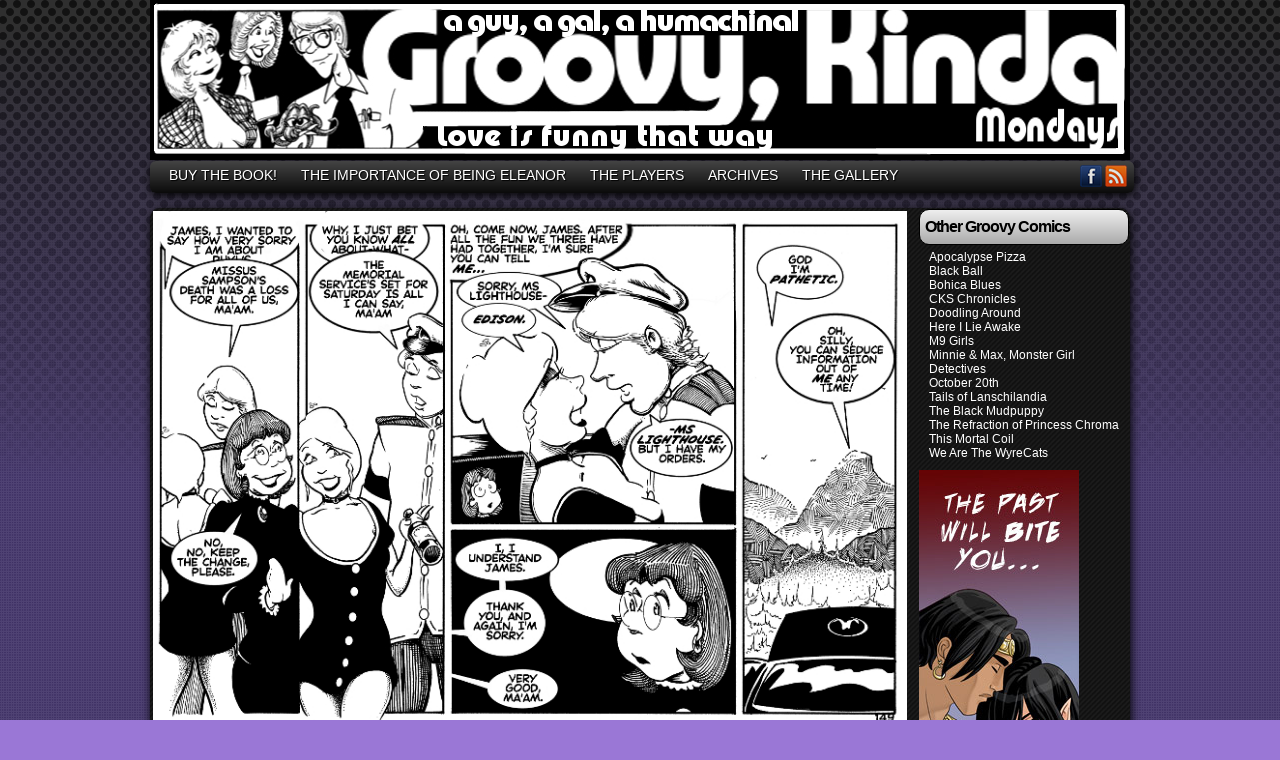

--- FILE ---
content_type: text/html; charset=UTF-8
request_url: https://groovykinda.org/comic/pry-mates/
body_size: 11742
content:
<!DOCTYPE html>
<html xmlns="http://www.w3.org/1999/xhtml" lang="en-US"> 
<head>
	<meta http-equiv="Content-Type" content="text/html; charset=UTF-8" />
	<title>GROOVY, KINDA &raquo; PRY MATES</title>
	<link rel="stylesheet" href="https://groovykinda.org/wp-content/themes/easel-rgn/style.css" type="text/css" media="screen" />
	<link rel="stylesheet" href="https://groovykinda.org/wp-content/themes/easel/style-default.css" type="text/css" media="screen" />
	<link rel="pingback" href="https://groovykinda.org/xmlrpc.php" />
	<meta name="Easel" content="3.3.3" />
<meta name='robots' content='max-image-preview:large' />
<link rel='dns-prefetch' href='//connect.facebook.net' />
<link rel="alternate" type="application/rss+xml" title="GROOVY, KINDA &raquo; Feed" href="https://groovykinda.org/feed/" />
<link rel="alternate" type="application/rss+xml" title="GROOVY, KINDA &raquo; Comments Feed" href="https://groovykinda.org/comments/feed/" />
<link rel="alternate" type="application/rss+xml" title="GROOVY, KINDA &raquo; PRY MATES Comments Feed" href="https://groovykinda.org/comic/pry-mates/feed/" />
<script type="text/javascript">
window._wpemojiSettings = {"baseUrl":"https:\/\/s.w.org\/images\/core\/emoji\/14.0.0\/72x72\/","ext":".png","svgUrl":"https:\/\/s.w.org\/images\/core\/emoji\/14.0.0\/svg\/","svgExt":".svg","source":{"concatemoji":"https:\/\/groovykinda.org\/wp-includes\/js\/wp-emoji-release.min.js?ver=6.2.8"}};
/*! This file is auto-generated */
!function(e,a,t){var n,r,o,i=a.createElement("canvas"),p=i.getContext&&i.getContext("2d");function s(e,t){p.clearRect(0,0,i.width,i.height),p.fillText(e,0,0);e=i.toDataURL();return p.clearRect(0,0,i.width,i.height),p.fillText(t,0,0),e===i.toDataURL()}function c(e){var t=a.createElement("script");t.src=e,t.defer=t.type="text/javascript",a.getElementsByTagName("head")[0].appendChild(t)}for(o=Array("flag","emoji"),t.supports={everything:!0,everythingExceptFlag:!0},r=0;r<o.length;r++)t.supports[o[r]]=function(e){if(p&&p.fillText)switch(p.textBaseline="top",p.font="600 32px Arial",e){case"flag":return s("\ud83c\udff3\ufe0f\u200d\u26a7\ufe0f","\ud83c\udff3\ufe0f\u200b\u26a7\ufe0f")?!1:!s("\ud83c\uddfa\ud83c\uddf3","\ud83c\uddfa\u200b\ud83c\uddf3")&&!s("\ud83c\udff4\udb40\udc67\udb40\udc62\udb40\udc65\udb40\udc6e\udb40\udc67\udb40\udc7f","\ud83c\udff4\u200b\udb40\udc67\u200b\udb40\udc62\u200b\udb40\udc65\u200b\udb40\udc6e\u200b\udb40\udc67\u200b\udb40\udc7f");case"emoji":return!s("\ud83e\udef1\ud83c\udffb\u200d\ud83e\udef2\ud83c\udfff","\ud83e\udef1\ud83c\udffb\u200b\ud83e\udef2\ud83c\udfff")}return!1}(o[r]),t.supports.everything=t.supports.everything&&t.supports[o[r]],"flag"!==o[r]&&(t.supports.everythingExceptFlag=t.supports.everythingExceptFlag&&t.supports[o[r]]);t.supports.everythingExceptFlag=t.supports.everythingExceptFlag&&!t.supports.flag,t.DOMReady=!1,t.readyCallback=function(){t.DOMReady=!0},t.supports.everything||(n=function(){t.readyCallback()},a.addEventListener?(a.addEventListener("DOMContentLoaded",n,!1),e.addEventListener("load",n,!1)):(e.attachEvent("onload",n),a.attachEvent("onreadystatechange",function(){"complete"===a.readyState&&t.readyCallback()})),(e=t.source||{}).concatemoji?c(e.concatemoji):e.wpemoji&&e.twemoji&&(c(e.twemoji),c(e.wpemoji)))}(window,document,window._wpemojiSettings);
</script>
<style type="text/css">
img.wp-smiley,
img.emoji {
	display: inline !important;
	border: none !important;
	box-shadow: none !important;
	height: 1em !important;
	width: 1em !important;
	margin: 0 0.07em !important;
	vertical-align: -0.1em !important;
	background: none !important;
	padding: 0 !important;
}
</style>
	<link rel='stylesheet' id='avatars-css' href='https://groovykinda.org/wp-content/plugins/add-local-avatar/avatars.css?ver=6.2.8' type='text/css' media='all' />
<link rel='stylesheet' id='imgareaselect-css' href='https://groovykinda.org/wp-includes/js/imgareaselect/imgareaselect.css?ver=0.9.8' type='text/css' media='all' />
<link rel='stylesheet' id='dashicons-css' href='https://groovykinda.org/wp-includes/css/dashicons.min.css?ver=6.2.8' type='text/css' media='all' />
<link rel='stylesheet' id='thickbox-css' href='https://groovykinda.org/wp-includes/js/thickbox/thickbox.css?ver=6.2.8' type='text/css' media='all' />
<link rel='stylesheet' id='wp-block-library-css' href='https://groovykinda.org/wp-includes/css/dist/block-library/style.min.css?ver=6.2.8' type='text/css' media='all' />
<link rel='stylesheet' id='classic-theme-styles-css' href='https://groovykinda.org/wp-includes/css/classic-themes.min.css?ver=6.2.8' type='text/css' media='all' />
<style id='global-styles-inline-css' type='text/css'>
body{--wp--preset--color--black: #000000;--wp--preset--color--cyan-bluish-gray: #abb8c3;--wp--preset--color--white: #ffffff;--wp--preset--color--pale-pink: #f78da7;--wp--preset--color--vivid-red: #cf2e2e;--wp--preset--color--luminous-vivid-orange: #ff6900;--wp--preset--color--luminous-vivid-amber: #fcb900;--wp--preset--color--light-green-cyan: #7bdcb5;--wp--preset--color--vivid-green-cyan: #00d084;--wp--preset--color--pale-cyan-blue: #8ed1fc;--wp--preset--color--vivid-cyan-blue: #0693e3;--wp--preset--color--vivid-purple: #9b51e0;--wp--preset--gradient--vivid-cyan-blue-to-vivid-purple: linear-gradient(135deg,rgba(6,147,227,1) 0%,rgb(155,81,224) 100%);--wp--preset--gradient--light-green-cyan-to-vivid-green-cyan: linear-gradient(135deg,rgb(122,220,180) 0%,rgb(0,208,130) 100%);--wp--preset--gradient--luminous-vivid-amber-to-luminous-vivid-orange: linear-gradient(135deg,rgba(252,185,0,1) 0%,rgba(255,105,0,1) 100%);--wp--preset--gradient--luminous-vivid-orange-to-vivid-red: linear-gradient(135deg,rgba(255,105,0,1) 0%,rgb(207,46,46) 100%);--wp--preset--gradient--very-light-gray-to-cyan-bluish-gray: linear-gradient(135deg,rgb(238,238,238) 0%,rgb(169,184,195) 100%);--wp--preset--gradient--cool-to-warm-spectrum: linear-gradient(135deg,rgb(74,234,220) 0%,rgb(151,120,209) 20%,rgb(207,42,186) 40%,rgb(238,44,130) 60%,rgb(251,105,98) 80%,rgb(254,248,76) 100%);--wp--preset--gradient--blush-light-purple: linear-gradient(135deg,rgb(255,206,236) 0%,rgb(152,150,240) 100%);--wp--preset--gradient--blush-bordeaux: linear-gradient(135deg,rgb(254,205,165) 0%,rgb(254,45,45) 50%,rgb(107,0,62) 100%);--wp--preset--gradient--luminous-dusk: linear-gradient(135deg,rgb(255,203,112) 0%,rgb(199,81,192) 50%,rgb(65,88,208) 100%);--wp--preset--gradient--pale-ocean: linear-gradient(135deg,rgb(255,245,203) 0%,rgb(182,227,212) 50%,rgb(51,167,181) 100%);--wp--preset--gradient--electric-grass: linear-gradient(135deg,rgb(202,248,128) 0%,rgb(113,206,126) 100%);--wp--preset--gradient--midnight: linear-gradient(135deg,rgb(2,3,129) 0%,rgb(40,116,252) 100%);--wp--preset--duotone--dark-grayscale: url('#wp-duotone-dark-grayscale');--wp--preset--duotone--grayscale: url('#wp-duotone-grayscale');--wp--preset--duotone--purple-yellow: url('#wp-duotone-purple-yellow');--wp--preset--duotone--blue-red: url('#wp-duotone-blue-red');--wp--preset--duotone--midnight: url('#wp-duotone-midnight');--wp--preset--duotone--magenta-yellow: url('#wp-duotone-magenta-yellow');--wp--preset--duotone--purple-green: url('#wp-duotone-purple-green');--wp--preset--duotone--blue-orange: url('#wp-duotone-blue-orange');--wp--preset--font-size--small: 13px;--wp--preset--font-size--medium: 20px;--wp--preset--font-size--large: 36px;--wp--preset--font-size--x-large: 42px;--wp--preset--spacing--20: 0.44rem;--wp--preset--spacing--30: 0.67rem;--wp--preset--spacing--40: 1rem;--wp--preset--spacing--50: 1.5rem;--wp--preset--spacing--60: 2.25rem;--wp--preset--spacing--70: 3.38rem;--wp--preset--spacing--80: 5.06rem;--wp--preset--shadow--natural: 6px 6px 9px rgba(0, 0, 0, 0.2);--wp--preset--shadow--deep: 12px 12px 50px rgba(0, 0, 0, 0.4);--wp--preset--shadow--sharp: 6px 6px 0px rgba(0, 0, 0, 0.2);--wp--preset--shadow--outlined: 6px 6px 0px -3px rgba(255, 255, 255, 1), 6px 6px rgba(0, 0, 0, 1);--wp--preset--shadow--crisp: 6px 6px 0px rgba(0, 0, 0, 1);}:where(.is-layout-flex){gap: 0.5em;}body .is-layout-flow > .alignleft{float: left;margin-inline-start: 0;margin-inline-end: 2em;}body .is-layout-flow > .alignright{float: right;margin-inline-start: 2em;margin-inline-end: 0;}body .is-layout-flow > .aligncenter{margin-left: auto !important;margin-right: auto !important;}body .is-layout-constrained > .alignleft{float: left;margin-inline-start: 0;margin-inline-end: 2em;}body .is-layout-constrained > .alignright{float: right;margin-inline-start: 2em;margin-inline-end: 0;}body .is-layout-constrained > .aligncenter{margin-left: auto !important;margin-right: auto !important;}body .is-layout-constrained > :where(:not(.alignleft):not(.alignright):not(.alignfull)){max-width: var(--wp--style--global--content-size);margin-left: auto !important;margin-right: auto !important;}body .is-layout-constrained > .alignwide{max-width: var(--wp--style--global--wide-size);}body .is-layout-flex{display: flex;}body .is-layout-flex{flex-wrap: wrap;align-items: center;}body .is-layout-flex > *{margin: 0;}:where(.wp-block-columns.is-layout-flex){gap: 2em;}.has-black-color{color: var(--wp--preset--color--black) !important;}.has-cyan-bluish-gray-color{color: var(--wp--preset--color--cyan-bluish-gray) !important;}.has-white-color{color: var(--wp--preset--color--white) !important;}.has-pale-pink-color{color: var(--wp--preset--color--pale-pink) !important;}.has-vivid-red-color{color: var(--wp--preset--color--vivid-red) !important;}.has-luminous-vivid-orange-color{color: var(--wp--preset--color--luminous-vivid-orange) !important;}.has-luminous-vivid-amber-color{color: var(--wp--preset--color--luminous-vivid-amber) !important;}.has-light-green-cyan-color{color: var(--wp--preset--color--light-green-cyan) !important;}.has-vivid-green-cyan-color{color: var(--wp--preset--color--vivid-green-cyan) !important;}.has-pale-cyan-blue-color{color: var(--wp--preset--color--pale-cyan-blue) !important;}.has-vivid-cyan-blue-color{color: var(--wp--preset--color--vivid-cyan-blue) !important;}.has-vivid-purple-color{color: var(--wp--preset--color--vivid-purple) !important;}.has-black-background-color{background-color: var(--wp--preset--color--black) !important;}.has-cyan-bluish-gray-background-color{background-color: var(--wp--preset--color--cyan-bluish-gray) !important;}.has-white-background-color{background-color: var(--wp--preset--color--white) !important;}.has-pale-pink-background-color{background-color: var(--wp--preset--color--pale-pink) !important;}.has-vivid-red-background-color{background-color: var(--wp--preset--color--vivid-red) !important;}.has-luminous-vivid-orange-background-color{background-color: var(--wp--preset--color--luminous-vivid-orange) !important;}.has-luminous-vivid-amber-background-color{background-color: var(--wp--preset--color--luminous-vivid-amber) !important;}.has-light-green-cyan-background-color{background-color: var(--wp--preset--color--light-green-cyan) !important;}.has-vivid-green-cyan-background-color{background-color: var(--wp--preset--color--vivid-green-cyan) !important;}.has-pale-cyan-blue-background-color{background-color: var(--wp--preset--color--pale-cyan-blue) !important;}.has-vivid-cyan-blue-background-color{background-color: var(--wp--preset--color--vivid-cyan-blue) !important;}.has-vivid-purple-background-color{background-color: var(--wp--preset--color--vivid-purple) !important;}.has-black-border-color{border-color: var(--wp--preset--color--black) !important;}.has-cyan-bluish-gray-border-color{border-color: var(--wp--preset--color--cyan-bluish-gray) !important;}.has-white-border-color{border-color: var(--wp--preset--color--white) !important;}.has-pale-pink-border-color{border-color: var(--wp--preset--color--pale-pink) !important;}.has-vivid-red-border-color{border-color: var(--wp--preset--color--vivid-red) !important;}.has-luminous-vivid-orange-border-color{border-color: var(--wp--preset--color--luminous-vivid-orange) !important;}.has-luminous-vivid-amber-border-color{border-color: var(--wp--preset--color--luminous-vivid-amber) !important;}.has-light-green-cyan-border-color{border-color: var(--wp--preset--color--light-green-cyan) !important;}.has-vivid-green-cyan-border-color{border-color: var(--wp--preset--color--vivid-green-cyan) !important;}.has-pale-cyan-blue-border-color{border-color: var(--wp--preset--color--pale-cyan-blue) !important;}.has-vivid-cyan-blue-border-color{border-color: var(--wp--preset--color--vivid-cyan-blue) !important;}.has-vivid-purple-border-color{border-color: var(--wp--preset--color--vivid-purple) !important;}.has-vivid-cyan-blue-to-vivid-purple-gradient-background{background: var(--wp--preset--gradient--vivid-cyan-blue-to-vivid-purple) !important;}.has-light-green-cyan-to-vivid-green-cyan-gradient-background{background: var(--wp--preset--gradient--light-green-cyan-to-vivid-green-cyan) !important;}.has-luminous-vivid-amber-to-luminous-vivid-orange-gradient-background{background: var(--wp--preset--gradient--luminous-vivid-amber-to-luminous-vivid-orange) !important;}.has-luminous-vivid-orange-to-vivid-red-gradient-background{background: var(--wp--preset--gradient--luminous-vivid-orange-to-vivid-red) !important;}.has-very-light-gray-to-cyan-bluish-gray-gradient-background{background: var(--wp--preset--gradient--very-light-gray-to-cyan-bluish-gray) !important;}.has-cool-to-warm-spectrum-gradient-background{background: var(--wp--preset--gradient--cool-to-warm-spectrum) !important;}.has-blush-light-purple-gradient-background{background: var(--wp--preset--gradient--blush-light-purple) !important;}.has-blush-bordeaux-gradient-background{background: var(--wp--preset--gradient--blush-bordeaux) !important;}.has-luminous-dusk-gradient-background{background: var(--wp--preset--gradient--luminous-dusk) !important;}.has-pale-ocean-gradient-background{background: var(--wp--preset--gradient--pale-ocean) !important;}.has-electric-grass-gradient-background{background: var(--wp--preset--gradient--electric-grass) !important;}.has-midnight-gradient-background{background: var(--wp--preset--gradient--midnight) !important;}.has-small-font-size{font-size: var(--wp--preset--font-size--small) !important;}.has-medium-font-size{font-size: var(--wp--preset--font-size--medium) !important;}.has-large-font-size{font-size: var(--wp--preset--font-size--large) !important;}.has-x-large-font-size{font-size: var(--wp--preset--font-size--x-large) !important;}
.wp-block-navigation a:where(:not(.wp-element-button)){color: inherit;}
:where(.wp-block-columns.is-layout-flex){gap: 2em;}
.wp-block-pullquote{font-size: 1.5em;line-height: 1.6;}
</style>
<style id='akismet-widget-style-inline-css' type='text/css'>

			.a-stats {
				--akismet-color-mid-green: #357b49;
				--akismet-color-white: #fff;
				--akismet-color-light-grey: #f6f7f7;

				max-width: 350px;
				width: auto;
			}

			.a-stats * {
				all: unset;
				box-sizing: border-box;
			}

			.a-stats strong {
				font-weight: 600;
			}

			.a-stats a.a-stats__link,
			.a-stats a.a-stats__link:visited,
			.a-stats a.a-stats__link:active {
				background: var(--akismet-color-mid-green);
				border: none;
				box-shadow: none;
				border-radius: 8px;
				color: var(--akismet-color-white);
				cursor: pointer;
				display: block;
				font-family: -apple-system, BlinkMacSystemFont, 'Segoe UI', 'Roboto', 'Oxygen-Sans', 'Ubuntu', 'Cantarell', 'Helvetica Neue', sans-serif;
				font-weight: 500;
				padding: 12px;
				text-align: center;
				text-decoration: none;
				transition: all 0.2s ease;
			}

			/* Extra specificity to deal with TwentyTwentyOne focus style */
			.widget .a-stats a.a-stats__link:focus {
				background: var(--akismet-color-mid-green);
				color: var(--akismet-color-white);
				text-decoration: none;
			}

			.a-stats a.a-stats__link:hover {
				filter: brightness(110%);
				box-shadow: 0 4px 12px rgba(0, 0, 0, 0.06), 0 0 2px rgba(0, 0, 0, 0.16);
			}

			.a-stats .count {
				color: var(--akismet-color-white);
				display: block;
				font-size: 1.5em;
				line-height: 1.4;
				padding: 0 13px;
				white-space: nowrap;
			}
		
</style>
<link rel='stylesheet' id='comiceasel-style-css' href='https://groovykinda.org/wp-content/plugins/comic-easel/css/comiceasel.css?ver=6.2.8' type='text/css' media='all' />
<link rel='stylesheet' id='comiceasel-navstyle-css' href='https://groovykinda.org/wp-content/plugins/comic-easel/images/nav/silver/navstyle.css?ver=6.2.8' type='text/css' media='all' />
<script type='text/javascript' src='https://groovykinda.org/wp-includes/js/jquery/jquery.min.js?ver=3.6.4' id='jquery-core-js'></script>
<script type='text/javascript' src='https://groovykinda.org/wp-includes/js/jquery/jquery-migrate.min.js?ver=3.4.0' id='jquery-migrate-js'></script>
<script type='text/javascript' src='https://groovykinda.org/wp-content/themes/easel/js/ddsmoothmenu.js?ver=6.2.8' id='ddsmoothmenu_js-js'></script>
<script type='text/javascript' src='https://groovykinda.org/wp-content/themes/easel/js/menubar.js?ver=6.2.8' id='menubar_js-js'></script>
<script type='text/javascript' src='http://connect.facebook.net/en_US/all.js?ver=6.2.8#xfbml=1' id='easel-facebook-js'></script>
<link rel="https://api.w.org/" href="https://groovykinda.org/wp-json/" /><link rel="EditURI" type="application/rsd+xml" title="RSD" href="https://groovykinda.org/xmlrpc.php?rsd" />
<link rel="wlwmanifest" type="application/wlwmanifest+xml" href="https://groovykinda.org/wp-includes/wlwmanifest.xml" />
<link rel="canonical" href="https://groovykinda.org/comic/pry-mates/" />
<link rel='shortlink' href='https://groovykinda.org/?p=778' />
<link rel="alternate" type="application/json+oembed" href="https://groovykinda.org/wp-json/oembed/1.0/embed?url=https%3A%2F%2Fgroovykinda.org%2Fcomic%2Fpry-mates%2F" />
<link rel="alternate" type="text/xml+oembed" href="https://groovykinda.org/wp-json/oembed/1.0/embed?url=https%3A%2F%2Fgroovykinda.org%2Fcomic%2Fpry-mates%2F&#038;format=xml" />
<!-- Project Wonderful Ad Box Loader -->
<!-- Put this after the <body> tag at the top of your page -->
<script type="text/javascript">
   (function(){function pw_load(){
      if(arguments.callee.z)return;else arguments.callee.z=true;
      var d=document;var s=d.createElement('script');
      var x=d.getElementsByTagName('script')[0];
      s.type='text/javascript';s.async=true;
      s.src='//www.projectwonderful.com/pwa.js';
      x.parentNode.insertBefore(s,x);}
   if (window.attachEvent){
    window.attachEvent('DOMContentLoaded',pw_load);
    window.attachEvent('onload',pw_load);}
   else{
    window.addEventListener('DOMContentLoaded',pw_load,false);
    window.addEventListener('load',pw_load,false);}})();
</script>
<!-- End Project Wonderful Ad Box Loader --><link rel='stylesheet' id='custom_stylesheet'  href='http://groovykinda.org/wp-content/uploads/css/custom_style.css' type='text/css' media='all' />
		<meta name="Comic-Easel" content="1.15" />
<meta name="Referrer" content="" />
<meta property="og:image" content="https://groovykinda.org/wp-content/uploads/2012/09/2012-09-28-Edison150Smallest.jpg" />
<meta property="og:url" content="https://groovykinda.org/comic/pry-mates/" />
<meta property="og:site_name" content="GROOVY, KINDA" />
<meta property="og:type" content="article" />
<meta property="og:title" content="PRY MATES" />
<meta property="og:description" content="Poor Edison. Don&#8217;t worry, she&#8217;ll be over it by Monday, when imaginations run wild, clothes are changed, and the competition begins! What the heck am I raving about? You&#8217;ll just have to wait and see!" />
<style type="text/css">.recentcomments a{display:inline !important;padding:0 !important;margin:0 !important;}</style>		<style type="text/css">
		#header { width: 980px; height: 160px; background: url(https://groovykinda.org/wp-content/uploads/2018/04/BannerMondayPump.jpg) top center no-repeat; overflow: hidden; }
		#header h1 { padding: 0; }
		#header h1 a { display: block; width: 980px; height: 160px; text-indent: -9999px; }
		#header .description { display: none; }
		</style>
	<style type="text/css" id="custom-background-css">
body.custom-background { background-color: #9a77d6; background-image: url("https://groovykinda.org/wp-content/uploads/2012/11/bg4.png"); background-position: left top; background-size: auto; background-repeat: repeat; background-attachment: fixed; }
</style>
	</head>

<body class="comic-template-default single single-comic postid-778 custom-background user-guest chrome single-author-admin am night thu layout-3c story-groovy-comics">
<!-- Project Wonderful Ad Box Loader -->
<!-- Put this after the <body> tag at the top of your page -->
<script type="text/javascript">
   (function(){function pw_load(){
      if(arguments.callee.z)return;else arguments.callee.z=true;
      var d=document;var s=d.createElement('script');
      var x=d.getElementsByTagName('script')[0];
      s.type='text/javascript';s.async=true;
      s.src='//www.projectwonderful.com/pwa.js';
      x.parentNode.insertBefore(s,x);}
   if (window.attachEvent){
    window.attachEvent('DOMContentLoaded',pw_load);
    window.attachEvent('onload',pw_load);}
   else{
    window.addEventListener('DOMContentLoaded',pw_load,false);
    window.addEventListener('load',pw_load,false);}})();
</script>
<!-- End Project Wonderful Ad Box Loader -->
<div id="page-head"></div>
<div id="page-wrap">
	<div id="page">
				<div id="header">
			<div class="header-info">
				<h1><a href="https://groovykinda.org">GROOVY, KINDA</a></h1>
				<div class="description">Love is Funny Like That</div>
			</div>
					<div id="sidebar-header" class="sidebar">
			<div id="text-8" class="widget widget_text">
<div class="widget-head"></div>
<div class="widget-content">
			<div class="textwidget"><a href="http://mobile.dudamobile.com/site/groovykinda ">Mobile Site</a></div>
		</div>
<div class="clear"></div>
<div class="widget-foot"></div>
</div>
			<div class="clear"></div>
		</div>
				<div class="clear"></div>
		</div>

		<div id="sidebar-menubar" class="sidebar">
			<div id="easel_menubar_widget-2" class="widget easel_menubar_widget">
<div class="widget-head"></div>
<div class="widget-content">
		<div id="menubar-wrapper">
			<div class="menu-container">
								<div class="menu"><ul>
<li class="page_item page-item-322"><a href="https://groovykinda.org/buy-the-book-5/">BUY THE BOOK!</a></li>
<li class="page_item page-item-357"><a href="https://groovykinda.org/the-comic/">THE IMPORTANCE OF BEING ELEANOR</a></li>
<li class="page_item page-item-708"><a href="https://groovykinda.org/the-players/">THE PLAYERS</a></li>
<li class="page_item page-item-1008"><a href="https://groovykinda.org/archives/">ARCHIVES</a></li>
<li class="page_item page-item-2133"><a href="https://groovykinda.org/gallery/">THE GALLERY</a></li>
</ul></div>
				<div class="menunav">
										<div class="menunav-social-wrapper"><a href="https://www.facebook.com/GroovyKinda" title="Friend on Facebook" class="menunav-social menunav-facebook">Facebook</a>
<a href="https://groovykinda.org/feed/" title="RSS Feed" class="menunav-social menunav-rss2">RSS</a>
<div class="clear"></div></div>
														</div>
				<div class="clear"></div>
			</div>
			<div class="clear"></div>
		</div>
	</div>
<div class="clear"></div>
<div class="widget-foot"></div>
</div>
			<div class="clear"></div>
		</div>
	<div id="content-wrapper-head"></div>
<div id="content-wrapper">
	<div id="sidebar-right">
	<div class="sidebar-head"></div>
		<div class="sidebar">
		<div id="linkcat-6" class="widget widget_links">
<div class="widget-head"></div>
<div class="widget-content">
<h2 class="widgettitle">Other Groovy Comics</h2>

	<ul class='xoxo blogroll'>
<li><a href="https://www.apocalypsepizza.thecomicseries.com/" rel="friend noopener" title="As badass as it sounds" target="_blank">Apocalypse Pizza</a></li>
<li><a href="https://welcometoblackball.com/" rel="friend colleague noopener" title="Magic and Mayhem in the Roaring 20s!" target="_blank">Black Ball</a></li>
<li><a href="http://www.bohicablues.com/" title="Slice of life of American soldiers in Iraq!">Bohica Blues</a></li>
<li><a href="http://ckschronicles.thecomicseries.com/" rel="acquaintance colleague noopener" title="Gotta see it to believe it" target="_blank">CKS Chronicles</a></li>
<li><a href="http://www.doodlingcomic.com" rel="noopener" title="Fun times!" target="_blank">Doodling Around</a></li>
<li><a href="http://hereilieawake.webcomic.ws/" rel="noopener" target="_blank">Here I Lie Awake</a></li>
<li><a href="https://m9girls.com/webcomic/en/" rel="noopener" title="In English or Spanish!" target="_blank">M9 Girls</a></li>
<li><a href="https://tapas.io/series/Minnie--Max-Monster-Girl-Detective" rel="friend met colleague noopener" title="They&#8217;re sort of monsters who investigate monster and supernatural mysteries" target="_blank">Minnie &amp; Max, Monster Girl Detectives</a></li>
<li><a href="http://www.october20comic.com" rel="acquaintance noopener" title="Scary, in a good way." target="_blank">October 20th</a></li>
<li><a href="http://www.lanschilandia.com/" rel="contact noopener" title="Witty Wacky Saturday Morning Cartoonish Action!" target="_blank">Tails of Lanschilandia</a></li>
<li><a href="http://blackmudpuppy.com/" rel="noopener" title="Wacky! Zany! Cool!" target="_blank">The Black Mudpuppy</a></li>
<li><a href="http://princesschroma.thecomicseries.com/" rel="acquaintance noopener" title="Cool Magical Girl Parody!" target="_blank">The Refraction of Princess Chroma</a></li>
<li><a href="http://www.mortalcoilcomic.com" title="Wacky Gothic Lolita Fun!">This Mortal Coil</a></li>
<li><a href="http://wyrecats.thecomicseries.com" rel="noopener" title="Neil&#8217;s Cool New Comic!" target="_blank">We Are The WyreCats</a></li>

	</ul>
</div>
<div class="clear"></div>
<div class="widget-foot"></div>
</div>

<div id="text-9" class="widget widget_text">
<div class="widget-head"></div>
<div class="widget-content">
			<div class="textwidget"><script>
(function(d,t,p){var g=d.createElement(t),s=d.getElementsByTagName(t)[0];g.src='http'+(d.location.protocol=='https:'?'s':'')+'://www.comic-rocket.com/metrics.js#'+(p||"");s.parentNode.insertBefore(g,s);
})(document,'script','key=Bi7F');
</script>
<div id="comic-rocket-ComicRocket" data-comic-rocket-box="160x600"></div></div>
		</div>
<div class="clear"></div>
<div class="widget-foot"></div>
</div>
		</div>
	<div class="sidebar-foot"></div>
</div>
	
	<div id="section-wrap">
							<div id="comic-wrap" class="comic-id-778">
				<div id="comic-head">
									</div>
								<div class="comic-table">	
										<div id="comic">
						<a href="https://groovykinda.org/comic/chauffeur-so-good/" alt="PRY MATES" title="PRY MATES" ><img src="https://groovykinda.org/wp-content/uploads/2012/09/2012-09-28-Edison150Smallest.jpg" alt="PRY MATES" title="PRY MATES"   /></a>					</div>
									</div>				
						<div id="sidebar-under-comic" class="sidebar">
					<div class="comic_navi_wrapper">
		<table class="comic_navi">
						<tr>
		<td class="comic_navi_left">
						<a href="https://groovykinda.org/comic/call-me-ishmael/" class="navi navi-first" title=""></a>
							<a href="https://groovykinda.org/comic/till-the-clowns-come-home/" class="navi comic-nav-previous navi-prev" title=""></a>
					</td>
		<td class="comic_navi_center">
					<a href="https://groovykinda.org/?random&amp;nocache=1" class="navi navi-random" title="Random">Random</a>
				</td>
		<td class="comic_navi_right">
						<a href="https://groovykinda.org/comic/chauffeur-so-good/" class="navi comic-nav-next navi-next" title="Next &gt;">Next &gt;</a>
								<a href="https://groovykinda.org/comic/playi8ng-hard-to-set/" class="navi navi-last" title="Last &gt;&gt;">Last &gt;&gt;</a>                  
									</td>
		</tr>
				</table>
		</div>
		<div id="widget_easel_classic_bookmark-2" class="widget widget_easel_classic_bookmark">
<div class="widget-head"></div>
<div class="widget-content">
	<div class="classic-bookmark">
		<script language="javascript" type="text/javascript">
			<!--

				/* Bookmark Config Settings */

				var cl = 31;
				var imgTag = 'https://groovykinda.org/wp-content/themes/easel/images/1.gif';		//add tag image.
				var imgClearOff = 'https://groovykinda.org/wp-content/themes/easel/images/3a.gif';	//no comic tagged, clear not possible
				var imgGotoOff = 'https://groovykinda.org/wp-content/themes/easel/images/2a.gif';	//no comic tagged, goto not possible
				var imgClearOn = 'https://groovykinda.org/wp-content/themes/easel/images/3.gif';	//clear a tag, shows when comic previously tagged
				var imgGotoOn = 'https://groovykinda.org/wp-content/themes/easel/images/2.gif';	//shows when a comic is tagged  
				var imgInfo = 'https://groovykinda.org/wp-content/themes/easel/images/4.gif';  	//img that displays the help
				var comicDir = '/'; 		//alter this if you run multiple comics in different directories on your site.

				/* Now write out the applicable links */

				createCookie('t', 1);
				var c = readCookie('t');
				if(c && document.getElementById) {
					var l = readCookie('bm');
					var gt = imgGotoOff;
					var ct = imgClearOff;
					if(l) {
						gt = imgGotoOn;
						ct = imgClearOn;
					}
					document.write('<div id="bmh" style="width: 173px; margin: 15px 0 0 0; padding: 5px; position: absolute; color: #eee; font-size: 11px; background-color:#222; border: 1px solid #ccc; visibility: hidden;"><strong>BOOKMARK<\/strong><br />Click "Tag Page" to bookmark a page. When you return to the site, click "Goto Tag" to continue where you left off.<\/div>');
					document.write('<a href="#" onClick="bmhome();return false;"><img src="'+imgTag+'" alt="" border="0"><\/a>');
					document.write('<a href="#" onClick="gto();return false;"><img src="'+gt+'" alt="Goto Tag" border="0" id="gtc"><\/a>');
					document.write('<a href="#" onClick="bmc();return false;"><img src="'+ct+'" alt="Clear Tag" border="0" id="rmc"><\/a>');
					document.write('<a href="#" onMouseOver="document.getElementById(\'bmh\').style.visibility=\'visible\';" onMouseOut="document.getElementById(\'bmh\').style.visibility=\'hidden\';" onClick="return false;"><img src="'+imgInfo+'" alt="" border="0" \/><\/a>');
				}

				/* Below are our functions for this little script */

					function bmhome() {
						if(document.getElementById) {
							document.getElementById('gtc').src = imgGotoOn;
							document.getElementById('rmc').src = imgClearOn;
						}
													createCookie("bm", "https://groovykinda.org/comic/pry-mates/", cl);
											}

				function bm() {
					if(document.getElementById) {
						document.getElementById('gtc').src = imgGotoOn;
						document.getElementById('rmc').src = imgClearOn;
					}
					createCookie("bm", window.location, cl);
				}

				function bmc() {
					if(document.getElementById) {
						document.getElementById('gtc').src = imgGotoOff;
						document.getElementById('rmc').src = imgClearOff;
					}
					createCookie("bm","",-1);
				}
		      
				function gto() {
					var g = readCookie('bm');
					if(g) {
						window.location = g;
					}	
				}

				/* The follow functions have been borrowed from Peter-Paul Koch. Please find them here: http://www.quirksmode.org */

				function createCookie(name,value,days) {
					if (days) {
						var date = new Date();
						date.setTime(date.getTime()+(days*24*60*60*1000));
						var expires = "; expires="+date.toGMTString();
					} else var expires = "";
					document.cookie = name+"="+value+expires+"; path="+comicDir;
				}
				function readCookie(name) {
					var nameEQ = name + "=";
					var ca = document.cookie.split(';');
					for(var i=0;i < ca.length;i++) {
						var c = ca[i];
						while (c.charAt(0)==' ') c = c.substring(1,c.length);
						if (c.indexOf(nameEQ) == 0) return c.substring(nameEQ.length,c.length);
					}
					return null;
				}
			//-->
		</script>
	</div>
</div>
<div class="clear"></div>
<div class="widget-foot"></div>
</div>
		</div>
					<div id="comic-foot">
									</div>
				<div class="clear"></div>
			</div>
				<div id="column-head"></div>
		<div id="sidebar-left">
	<div class="sidebar-head"></div>
		<div class="sidebar">
		<div id="recent-comments-2" class="widget widget_recent_comments">
<div class="widget-head"></div>
<div class="widget-content">
<h2 class="widgettitle">Your Kind Words (Recent Comments)</h2>
<ul id="recentcomments"><li class="recentcomments"><span class="comment-author-link"><a href="http://groovykinda.org" class="url" rel="ugc">Charlie</a></span> on <a href="https://groovykinda.org/comic/playi8ng-hard-to-set/#comment-176440">PLAYI8NG HARD TO SET</a></li><li class="recentcomments"><span class="comment-author-link">Pops</span> on <a href="https://groovykinda.org/comic/playi8ng-hard-to-set/#comment-176427">PLAYI8NG HARD TO SET</a></li><li class="recentcomments"><span class="comment-author-link"><a href="http://driceframer108@gmail.com" class="url" rel="ugc external nofollow">Delta-v</a></span> on <a href="https://groovykinda.org/comic/playi8ng-hard-to-set/#comment-176426">PLAYI8NG HARD TO SET</a></li></ul></div>
<div class="clear"></div>
<div class="widget-foot"></div>
</div>
<div id="meta-7" class="widget widget_meta">
<div class="widget-head"></div>
<div class="widget-content">
<h2 class="widgettitle">Log In</h2>

		<ul>
						<li><a href="https://groovykinda.org/wp-login.php">Log in</a></li>
			<li><a href="https://groovykinda.org/feed/">Entries feed</a></li>
			<li><a href="https://groovykinda.org/comments/feed/">Comments feed</a></li>

			<li><a href="https://wordpress.org/">WordPress.org</a></li>
		</ul>

		</div>
<div class="clear"></div>
<div class="widget-foot"></div>
</div>
		</div>
	<div class="sidebar-foot"></div>
</div>
	
		<div id="column" class="narrowcolumn">
									<div id="post-778" class="post-778 comic type-comic status-publish has-post-thumbnail hentry chapters-groovy-comics uentry postonpage-1 odd post-author-admin">
	<div class="post-head"></div>
	<div class="post-content">
		<div class="post-author-gravatar"><img src='http://groovykinda.org/wp-content/uploads/2012/11/itsa-clown.jpg' class='avatar avatar-82 avatar-default' height='82' width='82' style='width: 82px; height: 82px;' alt='avatar' /></div>
		<div class="post-info">
			<h2 class="post-title">PRY MATES</h2>
<div class="post-calendar-date"><div class="calendar-date"><span>Sep</span>28</div></div>
			<div class="post-text">
				<span class="post-author">by <a href="https://groovykinda.org/author/admin/">Charlie</a></span>
<span class="posted-on">on&nbsp;</span><span class="post-date">September 28, 2012</span>
<span class="posted-at">at&nbsp;</span><span class="post-time">12:01 am</span>
<div class="comic-post-info"><div class="comic-chapter">Chapter: <a href="https://groovykinda.org/chapter/groovy-comics/" rel="tag">Groovy Comics</a></div></div>			</div>
			<div class="clear"></div>
		</div>
		<div class="clear"></div>
		<div class="entry">
			<p>Poor Edison.</p>
<p>Don&#8217;t worry, she&#8217;ll be over it by Monday, when imaginations run wild, clothes are changed, and the competition begins! What the heck am I raving about? You&#8217;ll just have to wait and see!</p>
<div class="facebook-like"><fb:like layout="standard" show_faces="true" href="https://groovykinda.org/comic/pry-mates/"></fb:like></div>			<div class="clear"></div>
		</div>
		<div class="post-extras">
			<div class="post-tags"></div>
			<div class="clear"></div>
		</div>
			</div>
	<div class="post-foot"></div>
</div>
<div id="comment-wrapper-head"></div>
<div id="comment-wrapper">
 
	<div class="commentsrsslink"><a href="https://groovykinda.org/comic/pry-mates/feed/">Comments RSS</a></div>
	<h3 id="comments">Discussion (3) &not;</h3>
		<ol class="commentlist">
			<li id="comment-205" class="comment even thread-even depth-1 microid-mailto+http:sha1:c206a357f9542a000db3804ba84349a747d34a9e">
	
		<div class="comment-avatar"><a href="http://www.andtobeloved.com/" rel="external nofollow" title="AndToBeLoved"><img src='https://secure.gravatar.com/avatar/1d7eb0f73daf282862fea7cd28857867?s=64&amp;d=retro&amp;r=PG' class='post_avatar no-rate avatar-64 avatar-default' height='64' width='64' style='width: 64px; height: 64px;' alt='avatar' /></a></div>		
		<div class="comment-content">
		
			<div class="comment-author vcard">
				<cite title="http://www.andtobeloved.com/"><a href="http://www.andtobeloved.com/" title="" class="external nofollow"></a></cite>			</div>
	
			<div class="comment-meta-data">
						
				<span class="comment-time" title="Friday, September 28th 2012, 8:53am">
					September 28, 2012, 8:53 am				</span> 
		
				<span class="comment-permalink">
					<span class="separator">|</span> <a href="#comment-205" title="Permalink to comment">#</a>
				</span>
				
				<span class="comment-reply-link"><span class="separator">|</span> <a rel='nofollow' class='comment-reply-link' href='https://groovykinda.org/comic/pry-mates/?replytocom=205#respond' data-commentid="205" data-postid="778" data-belowelement="comment-205" data-respondelement="respond" data-replyto="Reply to AndToBeLoved" aria-label='Reply to AndToBeLoved'>Reply</a></span>					
				 
				
							
			</div>

							<div class="comment-text">
					<p>I&#8217;ve never seen two women who were so consistently horny together in the same place at one time. And now trapped in the back of a limo&#8230;</p>
				</div>
									
		</div>
		
		<div class="clear"></div>
		
<ul class="children">
	<li id="comment-206" class="comment odd alt depth-2 microid-mailto+http:sha1:b66a989d9cea998769628d3711aa1d9c957a4737">
	
		<div class="comment-avatar"><a href="http://barxotka.com/" rel="external nofollow" title="Vas"><img src='https://secure.gravatar.com/avatar/1bebfd5958304aac17cd7002f0317e32?s=64&amp;d=retro&amp;r=PG' class='post_avatar no-rate avatar-64 avatar-default' height='64' width='64' style='width: 64px; height: 64px;' alt='avatar' /></a></div>		
		<div class="comment-content">
		
			<div class="comment-author vcard">
				<cite title="http://barxotka.com/"><a href="http://barxotka.com/" title="" class="external nofollow"></a></cite>			</div>
	
			<div class="comment-meta-data">
						
				<span class="comment-time" title="Friday, September 28th 2012, 11:03pm">
					September 28, 2012, 11:03 pm				</span> 
		
				<span class="comment-permalink">
					<span class="separator">|</span> <a href="#comment-206" title="Permalink to comment">#</a>
				</span>
				
				<span class="comment-reply-link"><span class="separator">|</span> <a rel='nofollow' class='comment-reply-link' href='https://groovykinda.org/comic/pry-mates/?replytocom=206#respond' data-commentid="206" data-postid="778" data-belowelement="comment-206" data-respondelement="respond" data-replyto="Reply to Vas" aria-label='Reply to Vas'>Reply</a></span>					
				 
				
							
			</div>

							<div class="comment-text">
					<p>*Vas the hopeful perv is hopeful!* 😀</p>
				</div>
									
		</div>
		
		<div class="clear"></div>
		
</li></ul><!-- .children -->
</li>	<li id="comment-44053" class="comment even thread-odd thread-alt depth-1">
	
		<div class="comment-avatar"><img src='https://secure.gravatar.com/avatar/9fd811668173f0058d4e2e3611b9ec13?s=64&amp;d=retro&amp;r=PG' class='post_avatar no-rate avatar-64 avatar-default' height='64' width='64' style='width: 64px; height: 64px;' alt='avatar' /></div>		
		<div class="comment-content">
		
			<div class="comment-author vcard">
				<cite>SotiCoto</cite>			</div>
	
			<div class="comment-meta-data">
						
				<span class="comment-time" title="Friday, November 28th 2014, 1:12am">
					November 28, 2014, 1:12 am				</span> 
		
				<span class="comment-permalink">
					<span class="separator">|</span> <a href="#comment-44053" title="Permalink to comment">#</a>
				</span>
				
				<span class="comment-reply-link"><span class="separator">|</span> <a rel='nofollow' class='comment-reply-link' href='https://groovykinda.org/comic/pry-mates/?replytocom=44053#respond' data-commentid="44053" data-postid="778" data-belowelement="comment-44053" data-respondelement="respond" data-replyto="Reply to SotiCoto" aria-label='Reply to SotiCoto'>Reply</a></span>					
				 
				
							
			</div>

							<div class="comment-text">
					<p>Who? What? Why?</p>
				</div>
									
		</div>
		
		<div class="clear"></div>
		
</li>	
		</ol>
	<div class="comment-wrapper-respond">
		<div id="respond" class="comment-respond">
		<h3 id="reply-title" class="comment-reply-title">Comment &not; <small><a rel="nofollow" id="cancel-comment-reply-link" href="/comic/pry-mates/#respond" style="display:none;">Cancel reply</a></small></h3><form action="https://groovykinda.org/wp-comments-post.php" method="post" id="commentform" class="comment-form"><p class="comment-notes"><span id="email-notes">Your email address will not be published.</span> <span class="required-field-message">Required fields are marked <span class="required">*</span></span></p><p class="comment-form-comment"><textarea id="comment" name="comment" class="comment-textarea"></textarea></p><p class="comment-note"><strong>NOTE - You can use these HTML tags and attributes: </strong><br /><code>&lt;a href=&quot;&quot; title=&quot;&quot;&gt; &lt;abbr title=&quot;&quot;&gt; &lt;acronym title=&quot;&quot;&gt; &lt;b&gt; &lt;blockquote cite=&quot;&quot;&gt; &lt;cite&gt; &lt;code&gt; &lt;del datetime=&quot;&quot;&gt; &lt;em&gt; &lt;i&gt; &lt;q cite=&quot;&quot;&gt; &lt;s&gt; &lt;strike&gt; &lt;strong&gt; </code></p><p class="comment-form-author"><input id="author" name="author" type="text" value="" size="30" /> <label for="author"><small>*NAME</label></p>
<p class="comment-form-email"><input id="email" name="email" type="text" value="" size="30" /> <label for="email">*EMAIL<small> &mdash; <a href="http://gravatar.com">Get a Gravatar</a></small></label></p>
<p class="comment-form-url"><input id="url" name="url" type="text" value="" size="30" /> <label for="url">Website URL</label></p>
<p class="form-submit"><input name="submit" type="submit" id="submit" class="submit" value="Post Comment" /> <input type='hidden' name='comment_post_ID' value='778' id='comment_post_ID' />
<input type='hidden' name='comment_parent' id='comment_parent' value='0' />
</p><p style="display: none;"><input type="hidden" id="akismet_comment_nonce" name="akismet_comment_nonce" value="349c4790f0" /></p><p style="display: none !important;" class="akismet-fields-container" data-prefix="ak_"><label>&#916;<textarea name="ak_hp_textarea" cols="45" rows="8" maxlength="100"></textarea></label><input type="hidden" id="ak_js_1" name="ak_js" value="152"/><script>document.getElementById( "ak_js_1" ).setAttribute( "value", ( new Date() ).getTime() );</script></p></form>	</div><!-- #respond -->
		</div>
</div>
<div id="comment-wrapper-foot"></div><div id='avatar_footer_credit' style='display: none;'>Avatars by <a href='http://www.sterling-adventures.co.uk/blog/'>Sterling Adventures</a></div>
							</div> <!-- Column -->
		<div id="column-foot"></div>
		
		<div class="clear"></div>
	</div> <!-- Section Wrap -->
	<div class="clear"></div>
</div> <!-- Content Wrapper -->
<div id="content-wrapper-foot"></div>
		<div id="footer">
			<div id="footer-menubar-wrapper">
								<div class="clear"></div>
			</div>
									<p class="footer-text">
&copy;2012-2026 <a href="http://groovykinda.com/">Charlie Wise</a> <span class="footer-pipe">|</span> Powered by <a href="http://wordpress.org/">WordPress</a> with <a href="http://frumph.net/easel/">Easel</a>
<span class="footer-subscribe"><span class="footer-pipe">|</span> Subscribe: <a href="https://groovykinda.org/feed/">RSS</a>
</span>
<span class="footer-uptotop"><span class="footer-pipe">|</span> <a href="#outside" onclick="scrollup(); return false;">Back to Top &uarr;</a></span>
</p>
			<div class="clear"></div>
		</div>
	</div> <!-- // #page -->
</div> <!-- / #page-wrap -->
<div id="page-foot"></div>

<script type="text/javascript">!function(t,e){"use strict";function n(){if(!a){a=!0;for(var t=0;t<d.length;t++)d[t].fn.call(window,d[t].ctx);d=[]}}function o(){"complete"===document.readyState&&n()}t=t||"docReady",e=e||window;var d=[],a=!1,c=!1;e[t]=function(t,e){return a?void setTimeout(function(){t(e)},1):(d.push({fn:t,ctx:e}),void("complete"===document.readyState||!document.attachEvent&&"interactive"===document.readyState?setTimeout(n,1):c||(document.addEventListener?(document.addEventListener("DOMContentLoaded",n,!1),window.addEventListener("load",n,!1)):(document.attachEvent("onreadystatechange",o),window.attachEvent("onload",n)),c=!0)))}}("wpBruiserDocReady",window);
			(function(){var wpbrLoader = (function(){var g=document,b=g.createElement('script'),c=g.scripts[0];b.async=1;b.src='https://groovykinda.org/?gdbc-client=3.1.43-'+(new Date()).getTime();c.parentNode.insertBefore(b,c);});wpBruiserDocReady(wpbrLoader);window.onunload=function(){};window.addEventListener('pageshow',function(event){if(event.persisted){(typeof window.WPBruiserClient==='undefined')?wpbrLoader():window.WPBruiserClient.requestTokens();}},false);})();
</script><script type='text/javascript' src='https://groovykinda.org/wp-includes/js/imgareaselect/jquery.imgareaselect.min.js?ver=6.2.8' id='imgareaselect-js'></script>
<script type='text/javascript' id='thickbox-js-extra'>
/* <![CDATA[ */
var thickboxL10n = {"next":"Next >","prev":"< Prev","image":"Image","of":"of","close":"Close","noiframes":"This feature requires inline frames. You have iframes disabled or your browser does not support them.","loadingAnimation":"https:\/\/groovykinda.org\/wp-includes\/js\/thickbox\/loadingAnimation.gif"};
/* ]]> */
</script>
<script type='text/javascript' src='https://groovykinda.org/wp-includes/js/thickbox/thickbox.js?ver=3.1-20121105' id='thickbox-js'></script>
<script type='text/javascript' src='https://groovykinda.org/wp-content/plugins/comic-easel/js/keynav.js' id='ceo_keynav-js'></script>
<script type='text/javascript' src='https://groovykinda.org/wp-includes/js/comment-reply.min.js?ver=6.2.8' id='comment-reply-js'></script>
<script type='text/javascript' src='https://groovykinda.org/wp-content/themes/easel/js/scroll.js' id='easel_scroll-js'></script>
<script type='text/javascript' src='https://groovykinda.org/wp-content/themes/easel/js/cvi_text_lib.js' id='themetricks_historic1-js'></script>
<script type='text/javascript' src='https://groovykinda.org/wp-content/themes/easel/js/instant.js' id='themetricks_historic2-js'></script>
<script defer type='text/javascript' src='https://groovykinda.org/wp-content/plugins/akismet/_inc/akismet-frontend.js?ver=1739591059' id='akismet-frontend-js'></script>
</body>
</html>

--- FILE ---
content_type: text/javascript
request_url: https://www.comic-rocket.com/ping.js?c=cr_tjrt&Z=e&t=mkpfgui4&s=1280x720x24&u=https%3A%2F%2Fgroovykinda.org%2Fcomic%2Fpry-mates%2F&k=Bi7F&4g-go=1
body_size: 194
content:
cr_tjrt({"4g-go": [["https://www.comic-rocket.com/public/exchange/12c08f7367a6556a6c94ff9c252fcebc8d5ba19e.jpeg", "LOVE is in the BLOOD", "https://www.comic-rocket.com/banner_click/108/170/"]]})